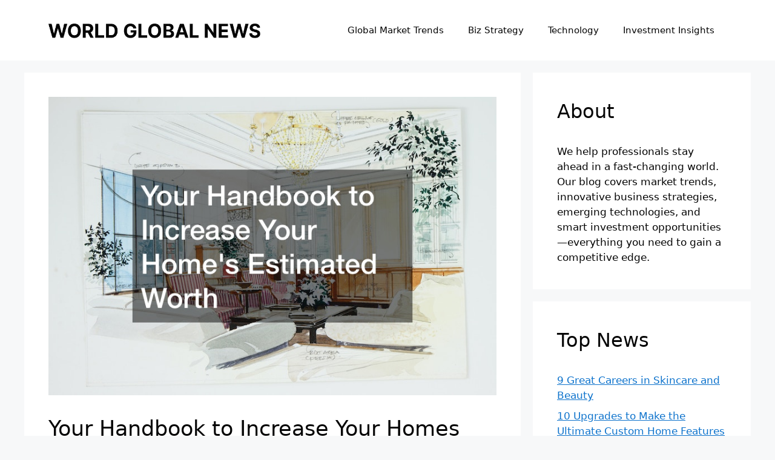

--- FILE ---
content_type: text/html; charset=UTF-8
request_url: https://aworldglobalnews.com/2023/06/your-handbook-to-increase-your-homes-estimated-worth/
body_size: 21018
content:
<!DOCTYPE html>
<html lang="en-US">
<head>
	<meta charset="UTF-8">
	<meta name='robots' content='index, follow, max-image-preview:large, max-snippet:-1, max-video-preview:-1' />
<meta name="viewport" content="width=device-width, initial-scale=1">
	<!-- This site is optimized with the Yoast SEO plugin v26.8 - https://yoast.com/product/yoast-seo-wordpress/ -->
	<title>Your Handbook to Increase Your Homes Estimated Worth - WORLD GLOBAL NEWS</title>
	<meta name="description" content="Looking to increase your home&#039;s estimated worth? Keep these simple tips and services in mind when you decide to upgrade your home." />
	<link rel="canonical" href="https://aworldglobalnews.com/2023/06/your-handbook-to-increase-your-homes-estimated-worth/" />
	<meta property="og:locale" content="en_US" />
	<meta property="og:type" content="article" />
	<meta property="og:title" content="Your Handbook to Increase Your Homes Estimated Worth - WORLD GLOBAL NEWS" />
	<meta property="og:description" content="Looking to increase your home&#039;s estimated worth? Keep these simple tips and services in mind when you decide to upgrade your home." />
	<meta property="og:url" content="https://aworldglobalnews.com/2023/06/your-handbook-to-increase-your-homes-estimated-worth/" />
	<meta property="og:site_name" content="WORLD GLOBAL NEWS" />
	<meta property="article:published_time" content="2023-06-28T19:36:31+00:00" />
	<meta property="article:modified_time" content="2025-08-24T18:07:34+00:00" />
	<meta property="og:image" content="https://aworldglobalnews.com/wp-content/uploads/2023/06/5137.jpg" />
	<meta property="og:image:width" content="800" />
	<meta property="og:image:height" content="533" />
	<meta property="og:image:type" content="image/jpeg" />
	<meta name="author" content="World Global News" />
	<meta name="twitter:card" content="summary_large_image" />
	<meta name="twitter:label1" content="Written by" />
	<meta name="twitter:data1" content="World Global News" />
	<meta name="twitter:label2" content="Est. reading time" />
	<meta name="twitter:data2" content="10 minutes" />
	<script type="application/ld+json" class="yoast-schema-graph">{"@context":"https://schema.org","@graph":[{"@type":"Article","@id":"https://aworldglobalnews.com/2023/06/your-handbook-to-increase-your-homes-estimated-worth/#article","isPartOf":{"@id":"https://aworldglobalnews.com/2023/06/your-handbook-to-increase-your-homes-estimated-worth/"},"author":{"name":"World Global News","@id":"https://aworldglobalnews.com/#/schema/person/9964d273c3b83ca5f407deaa2b585539"},"headline":"Your Handbook to Increase Your Homes Estimated Worth","datePublished":"2023-06-28T19:36:31+00:00","dateModified":"2025-08-24T18:07:34+00:00","mainEntityOfPage":{"@id":"https://aworldglobalnews.com/2023/06/your-handbook-to-increase-your-homes-estimated-worth/"},"wordCount":2020,"commentCount":0,"publisher":{"@id":"https://aworldglobalnews.com/#/schema/person/9964d273c3b83ca5f407deaa2b585539"},"image":{"@id":"https://aworldglobalnews.com/2023/06/your-handbook-to-increase-your-homes-estimated-worth/#primaryimage"},"thumbnailUrl":"https://aworldglobalnews.com/wp-content/uploads/2023/06/5137.jpg","articleSection":["Home"],"inLanguage":"en-US"},{"@type":"WebPage","@id":"https://aworldglobalnews.com/2023/06/your-handbook-to-increase-your-homes-estimated-worth/","url":"https://aworldglobalnews.com/2023/06/your-handbook-to-increase-your-homes-estimated-worth/","name":"Your Handbook to Increase Your Homes Estimated Worth - WORLD GLOBAL NEWS","isPartOf":{"@id":"https://aworldglobalnews.com/#website"},"primaryImageOfPage":{"@id":"https://aworldglobalnews.com/2023/06/your-handbook-to-increase-your-homes-estimated-worth/#primaryimage"},"image":{"@id":"https://aworldglobalnews.com/2023/06/your-handbook-to-increase-your-homes-estimated-worth/#primaryimage"},"thumbnailUrl":"https://aworldglobalnews.com/wp-content/uploads/2023/06/5137.jpg","datePublished":"2023-06-28T19:36:31+00:00","dateModified":"2025-08-24T18:07:34+00:00","description":"Looking to increase your home's estimated worth? Keep these simple tips and services in mind when you decide to upgrade your home.","breadcrumb":{"@id":"https://aworldglobalnews.com/2023/06/your-handbook-to-increase-your-homes-estimated-worth/#breadcrumb"},"inLanguage":"en-US","potentialAction":[{"@type":"ReadAction","target":["https://aworldglobalnews.com/2023/06/your-handbook-to-increase-your-homes-estimated-worth/"]}]},{"@type":"ImageObject","inLanguage":"en-US","@id":"https://aworldglobalnews.com/2023/06/your-handbook-to-increase-your-homes-estimated-worth/#primaryimage","url":"https://aworldglobalnews.com/wp-content/uploads/2023/06/5137.jpg","contentUrl":"https://aworldglobalnews.com/wp-content/uploads/2023/06/5137.jpg","width":800,"height":533},{"@type":"BreadcrumbList","@id":"https://aworldglobalnews.com/2023/06/your-handbook-to-increase-your-homes-estimated-worth/#breadcrumb","itemListElement":[{"@type":"ListItem","position":1,"name":"Home","item":"https://aworldglobalnews.com/"},{"@type":"ListItem","position":2,"name":"Your Handbook to Increase Your Homes Estimated Worth"}]},{"@type":"WebSite","@id":"https://aworldglobalnews.com/#website","url":"https://aworldglobalnews.com/","name":"WORLD GLOBAL NEWS","description":"News from around the globe","publisher":{"@id":"https://aworldglobalnews.com/#/schema/person/9964d273c3b83ca5f407deaa2b585539"},"potentialAction":[{"@type":"SearchAction","target":{"@type":"EntryPoint","urlTemplate":"https://aworldglobalnews.com/?s={search_term_string}"},"query-input":{"@type":"PropertyValueSpecification","valueRequired":true,"valueName":"search_term_string"}}],"inLanguage":"en-US"},{"@type":["Person","Organization"],"@id":"https://aworldglobalnews.com/#/schema/person/9964d273c3b83ca5f407deaa2b585539","name":"World Global News","image":{"@type":"ImageObject","inLanguage":"en-US","@id":"https://aworldglobalnews.com/#/schema/person/image/","url":"https://aworldglobalnews.com/wp-content/uploads/2024/07/WORLD-GLOBAL-NEWS-Logo.png","contentUrl":"https://aworldglobalnews.com/wp-content/uploads/2024/07/WORLD-GLOBAL-NEWS-Logo.png","width":594,"height":40,"caption":"World Global News"},"logo":{"@id":"https://aworldglobalnews.com/#/schema/person/image/"},"url":"https://aworldglobalnews.com/author/admin/"}]}</script>
	<!-- / Yoast SEO plugin. -->


<link href='https://fonts.gstatic.com' crossorigin rel='preconnect' />
<link href='https://fonts.googleapis.com' crossorigin rel='preconnect' />
<link rel="alternate" type="application/rss+xml" title="WORLD GLOBAL NEWS &raquo; Feed" href="https://aworldglobalnews.com/feed/" />
<link rel="alternate" title="oEmbed (JSON)" type="application/json+oembed" href="https://aworldglobalnews.com/wp-json/oembed/1.0/embed?url=https%3A%2F%2Faworldglobalnews.com%2F2023%2F06%2Fyour-handbook-to-increase-your-homes-estimated-worth%2F" />
<link rel="alternate" title="oEmbed (XML)" type="text/xml+oembed" href="https://aworldglobalnews.com/wp-json/oembed/1.0/embed?url=https%3A%2F%2Faworldglobalnews.com%2F2023%2F06%2Fyour-handbook-to-increase-your-homes-estimated-worth%2F&#038;format=xml" />
<style id='wp-img-auto-sizes-contain-inline-css'>
img:is([sizes=auto i],[sizes^="auto," i]){contain-intrinsic-size:3000px 1500px}
/*# sourceURL=wp-img-auto-sizes-contain-inline-css */
</style>
<style id='wp-emoji-styles-inline-css'>

	img.wp-smiley, img.emoji {
		display: inline !important;
		border: none !important;
		box-shadow: none !important;
		height: 1em !important;
		width: 1em !important;
		margin: 0 0.07em !important;
		vertical-align: -0.1em !important;
		background: none !important;
		padding: 0 !important;
	}
/*# sourceURL=wp-emoji-styles-inline-css */
</style>
<style id='wp-block-library-inline-css'>
:root{--wp-block-synced-color:#7a00df;--wp-block-synced-color--rgb:122,0,223;--wp-bound-block-color:var(--wp-block-synced-color);--wp-editor-canvas-background:#ddd;--wp-admin-theme-color:#007cba;--wp-admin-theme-color--rgb:0,124,186;--wp-admin-theme-color-darker-10:#006ba1;--wp-admin-theme-color-darker-10--rgb:0,107,160.5;--wp-admin-theme-color-darker-20:#005a87;--wp-admin-theme-color-darker-20--rgb:0,90,135;--wp-admin-border-width-focus:2px}@media (min-resolution:192dpi){:root{--wp-admin-border-width-focus:1.5px}}.wp-element-button{cursor:pointer}:root .has-very-light-gray-background-color{background-color:#eee}:root .has-very-dark-gray-background-color{background-color:#313131}:root .has-very-light-gray-color{color:#eee}:root .has-very-dark-gray-color{color:#313131}:root .has-vivid-green-cyan-to-vivid-cyan-blue-gradient-background{background:linear-gradient(135deg,#00d084,#0693e3)}:root .has-purple-crush-gradient-background{background:linear-gradient(135deg,#34e2e4,#4721fb 50%,#ab1dfe)}:root .has-hazy-dawn-gradient-background{background:linear-gradient(135deg,#faaca8,#dad0ec)}:root .has-subdued-olive-gradient-background{background:linear-gradient(135deg,#fafae1,#67a671)}:root .has-atomic-cream-gradient-background{background:linear-gradient(135deg,#fdd79a,#004a59)}:root .has-nightshade-gradient-background{background:linear-gradient(135deg,#330968,#31cdcf)}:root .has-midnight-gradient-background{background:linear-gradient(135deg,#020381,#2874fc)}:root{--wp--preset--font-size--normal:16px;--wp--preset--font-size--huge:42px}.has-regular-font-size{font-size:1em}.has-larger-font-size{font-size:2.625em}.has-normal-font-size{font-size:var(--wp--preset--font-size--normal)}.has-huge-font-size{font-size:var(--wp--preset--font-size--huge)}.has-text-align-center{text-align:center}.has-text-align-left{text-align:left}.has-text-align-right{text-align:right}.has-fit-text{white-space:nowrap!important}#end-resizable-editor-section{display:none}.aligncenter{clear:both}.items-justified-left{justify-content:flex-start}.items-justified-center{justify-content:center}.items-justified-right{justify-content:flex-end}.items-justified-space-between{justify-content:space-between}.screen-reader-text{border:0;clip-path:inset(50%);height:1px;margin:-1px;overflow:hidden;padding:0;position:absolute;width:1px;word-wrap:normal!important}.screen-reader-text:focus{background-color:#ddd;clip-path:none;color:#444;display:block;font-size:1em;height:auto;left:5px;line-height:normal;padding:15px 23px 14px;text-decoration:none;top:5px;width:auto;z-index:100000}html :where(.has-border-color){border-style:solid}html :where([style*=border-top-color]){border-top-style:solid}html :where([style*=border-right-color]){border-right-style:solid}html :where([style*=border-bottom-color]){border-bottom-style:solid}html :where([style*=border-left-color]){border-left-style:solid}html :where([style*=border-width]){border-style:solid}html :where([style*=border-top-width]){border-top-style:solid}html :where([style*=border-right-width]){border-right-style:solid}html :where([style*=border-bottom-width]){border-bottom-style:solid}html :where([style*=border-left-width]){border-left-style:solid}html :where(img[class*=wp-image-]){height:auto;max-width:100%}:where(figure){margin:0 0 1em}html :where(.is-position-sticky){--wp-admin--admin-bar--position-offset:var(--wp-admin--admin-bar--height,0px)}@media screen and (max-width:600px){html :where(.is-position-sticky){--wp-admin--admin-bar--position-offset:0px}}

/*# sourceURL=wp-block-library-inline-css */
</style><style id='wp-block-heading-inline-css'>
h1:where(.wp-block-heading).has-background,h2:where(.wp-block-heading).has-background,h3:where(.wp-block-heading).has-background,h4:where(.wp-block-heading).has-background,h5:where(.wp-block-heading).has-background,h6:where(.wp-block-heading).has-background{padding:1.25em 2.375em}h1.has-text-align-left[style*=writing-mode]:where([style*=vertical-lr]),h1.has-text-align-right[style*=writing-mode]:where([style*=vertical-rl]),h2.has-text-align-left[style*=writing-mode]:where([style*=vertical-lr]),h2.has-text-align-right[style*=writing-mode]:where([style*=vertical-rl]),h3.has-text-align-left[style*=writing-mode]:where([style*=vertical-lr]),h3.has-text-align-right[style*=writing-mode]:where([style*=vertical-rl]),h4.has-text-align-left[style*=writing-mode]:where([style*=vertical-lr]),h4.has-text-align-right[style*=writing-mode]:where([style*=vertical-rl]),h5.has-text-align-left[style*=writing-mode]:where([style*=vertical-lr]),h5.has-text-align-right[style*=writing-mode]:where([style*=vertical-rl]),h6.has-text-align-left[style*=writing-mode]:where([style*=vertical-lr]),h6.has-text-align-right[style*=writing-mode]:where([style*=vertical-rl]){rotate:180deg}
/*# sourceURL=https://aworldglobalnews.com/wp-includes/blocks/heading/style.min.css */
</style>
<style id='wp-block-image-inline-css'>
.wp-block-image>a,.wp-block-image>figure>a{display:inline-block}.wp-block-image img{box-sizing:border-box;height:auto;max-width:100%;vertical-align:bottom}@media not (prefers-reduced-motion){.wp-block-image img.hide{visibility:hidden}.wp-block-image img.show{animation:show-content-image .4s}}.wp-block-image[style*=border-radius] img,.wp-block-image[style*=border-radius]>a{border-radius:inherit}.wp-block-image.has-custom-border img{box-sizing:border-box}.wp-block-image.aligncenter{text-align:center}.wp-block-image.alignfull>a,.wp-block-image.alignwide>a{width:100%}.wp-block-image.alignfull img,.wp-block-image.alignwide img{height:auto;width:100%}.wp-block-image .aligncenter,.wp-block-image .alignleft,.wp-block-image .alignright,.wp-block-image.aligncenter,.wp-block-image.alignleft,.wp-block-image.alignright{display:table}.wp-block-image .aligncenter>figcaption,.wp-block-image .alignleft>figcaption,.wp-block-image .alignright>figcaption,.wp-block-image.aligncenter>figcaption,.wp-block-image.alignleft>figcaption,.wp-block-image.alignright>figcaption{caption-side:bottom;display:table-caption}.wp-block-image .alignleft{float:left;margin:.5em 1em .5em 0}.wp-block-image .alignright{float:right;margin:.5em 0 .5em 1em}.wp-block-image .aligncenter{margin-left:auto;margin-right:auto}.wp-block-image :where(figcaption){margin-bottom:1em;margin-top:.5em}.wp-block-image.is-style-circle-mask img{border-radius:9999px}@supports ((-webkit-mask-image:none) or (mask-image:none)) or (-webkit-mask-image:none){.wp-block-image.is-style-circle-mask img{border-radius:0;-webkit-mask-image:url('data:image/svg+xml;utf8,<svg viewBox="0 0 100 100" xmlns="http://www.w3.org/2000/svg"><circle cx="50" cy="50" r="50"/></svg>');mask-image:url('data:image/svg+xml;utf8,<svg viewBox="0 0 100 100" xmlns="http://www.w3.org/2000/svg"><circle cx="50" cy="50" r="50"/></svg>');mask-mode:alpha;-webkit-mask-position:center;mask-position:center;-webkit-mask-repeat:no-repeat;mask-repeat:no-repeat;-webkit-mask-size:contain;mask-size:contain}}:root :where(.wp-block-image.is-style-rounded img,.wp-block-image .is-style-rounded img){border-radius:9999px}.wp-block-image figure{margin:0}.wp-lightbox-container{display:flex;flex-direction:column;position:relative}.wp-lightbox-container img{cursor:zoom-in}.wp-lightbox-container img:hover+button{opacity:1}.wp-lightbox-container button{align-items:center;backdrop-filter:blur(16px) saturate(180%);background-color:#5a5a5a40;border:none;border-radius:4px;cursor:zoom-in;display:flex;height:20px;justify-content:center;opacity:0;padding:0;position:absolute;right:16px;text-align:center;top:16px;width:20px;z-index:100}@media not (prefers-reduced-motion){.wp-lightbox-container button{transition:opacity .2s ease}}.wp-lightbox-container button:focus-visible{outline:3px auto #5a5a5a40;outline:3px auto -webkit-focus-ring-color;outline-offset:3px}.wp-lightbox-container button:hover{cursor:pointer;opacity:1}.wp-lightbox-container button:focus{opacity:1}.wp-lightbox-container button:focus,.wp-lightbox-container button:hover,.wp-lightbox-container button:not(:hover):not(:active):not(.has-background){background-color:#5a5a5a40;border:none}.wp-lightbox-overlay{box-sizing:border-box;cursor:zoom-out;height:100vh;left:0;overflow:hidden;position:fixed;top:0;visibility:hidden;width:100%;z-index:100000}.wp-lightbox-overlay .close-button{align-items:center;cursor:pointer;display:flex;justify-content:center;min-height:40px;min-width:40px;padding:0;position:absolute;right:calc(env(safe-area-inset-right) + 16px);top:calc(env(safe-area-inset-top) + 16px);z-index:5000000}.wp-lightbox-overlay .close-button:focus,.wp-lightbox-overlay .close-button:hover,.wp-lightbox-overlay .close-button:not(:hover):not(:active):not(.has-background){background:none;border:none}.wp-lightbox-overlay .lightbox-image-container{height:var(--wp--lightbox-container-height);left:50%;overflow:hidden;position:absolute;top:50%;transform:translate(-50%,-50%);transform-origin:top left;width:var(--wp--lightbox-container-width);z-index:9999999999}.wp-lightbox-overlay .wp-block-image{align-items:center;box-sizing:border-box;display:flex;height:100%;justify-content:center;margin:0;position:relative;transform-origin:0 0;width:100%;z-index:3000000}.wp-lightbox-overlay .wp-block-image img{height:var(--wp--lightbox-image-height);min-height:var(--wp--lightbox-image-height);min-width:var(--wp--lightbox-image-width);width:var(--wp--lightbox-image-width)}.wp-lightbox-overlay .wp-block-image figcaption{display:none}.wp-lightbox-overlay button{background:none;border:none}.wp-lightbox-overlay .scrim{background-color:#fff;height:100%;opacity:.9;position:absolute;width:100%;z-index:2000000}.wp-lightbox-overlay.active{visibility:visible}@media not (prefers-reduced-motion){.wp-lightbox-overlay.active{animation:turn-on-visibility .25s both}.wp-lightbox-overlay.active img{animation:turn-on-visibility .35s both}.wp-lightbox-overlay.show-closing-animation:not(.active){animation:turn-off-visibility .35s both}.wp-lightbox-overlay.show-closing-animation:not(.active) img{animation:turn-off-visibility .25s both}.wp-lightbox-overlay.zoom.active{animation:none;opacity:1;visibility:visible}.wp-lightbox-overlay.zoom.active .lightbox-image-container{animation:lightbox-zoom-in .4s}.wp-lightbox-overlay.zoom.active .lightbox-image-container img{animation:none}.wp-lightbox-overlay.zoom.active .scrim{animation:turn-on-visibility .4s forwards}.wp-lightbox-overlay.zoom.show-closing-animation:not(.active){animation:none}.wp-lightbox-overlay.zoom.show-closing-animation:not(.active) .lightbox-image-container{animation:lightbox-zoom-out .4s}.wp-lightbox-overlay.zoom.show-closing-animation:not(.active) .lightbox-image-container img{animation:none}.wp-lightbox-overlay.zoom.show-closing-animation:not(.active) .scrim{animation:turn-off-visibility .4s forwards}}@keyframes show-content-image{0%{visibility:hidden}99%{visibility:hidden}to{visibility:visible}}@keyframes turn-on-visibility{0%{opacity:0}to{opacity:1}}@keyframes turn-off-visibility{0%{opacity:1;visibility:visible}99%{opacity:0;visibility:visible}to{opacity:0;visibility:hidden}}@keyframes lightbox-zoom-in{0%{transform:translate(calc((-100vw + var(--wp--lightbox-scrollbar-width))/2 + var(--wp--lightbox-initial-left-position)),calc(-50vh + var(--wp--lightbox-initial-top-position))) scale(var(--wp--lightbox-scale))}to{transform:translate(-50%,-50%) scale(1)}}@keyframes lightbox-zoom-out{0%{transform:translate(-50%,-50%) scale(1);visibility:visible}99%{visibility:visible}to{transform:translate(calc((-100vw + var(--wp--lightbox-scrollbar-width))/2 + var(--wp--lightbox-initial-left-position)),calc(-50vh + var(--wp--lightbox-initial-top-position))) scale(var(--wp--lightbox-scale));visibility:hidden}}
/*# sourceURL=https://aworldglobalnews.com/wp-includes/blocks/image/style.min.css */
</style>
<style id='wp-block-paragraph-inline-css'>
.is-small-text{font-size:.875em}.is-regular-text{font-size:1em}.is-large-text{font-size:2.25em}.is-larger-text{font-size:3em}.has-drop-cap:not(:focus):first-letter{float:left;font-size:8.4em;font-style:normal;font-weight:100;line-height:.68;margin:.05em .1em 0 0;text-transform:uppercase}body.rtl .has-drop-cap:not(:focus):first-letter{float:none;margin-left:.1em}p.has-drop-cap.has-background{overflow:hidden}:root :where(p.has-background){padding:1.25em 2.375em}:where(p.has-text-color:not(.has-link-color)) a{color:inherit}p.has-text-align-left[style*="writing-mode:vertical-lr"],p.has-text-align-right[style*="writing-mode:vertical-rl"]{rotate:180deg}
/*# sourceURL=https://aworldglobalnews.com/wp-includes/blocks/paragraph/style.min.css */
</style>
<style id='global-styles-inline-css'>
:root{--wp--preset--aspect-ratio--square: 1;--wp--preset--aspect-ratio--4-3: 4/3;--wp--preset--aspect-ratio--3-4: 3/4;--wp--preset--aspect-ratio--3-2: 3/2;--wp--preset--aspect-ratio--2-3: 2/3;--wp--preset--aspect-ratio--16-9: 16/9;--wp--preset--aspect-ratio--9-16: 9/16;--wp--preset--color--black: #000000;--wp--preset--color--cyan-bluish-gray: #abb8c3;--wp--preset--color--white: #ffffff;--wp--preset--color--pale-pink: #f78da7;--wp--preset--color--vivid-red: #cf2e2e;--wp--preset--color--luminous-vivid-orange: #ff6900;--wp--preset--color--luminous-vivid-amber: #fcb900;--wp--preset--color--light-green-cyan: #7bdcb5;--wp--preset--color--vivid-green-cyan: #00d084;--wp--preset--color--pale-cyan-blue: #8ed1fc;--wp--preset--color--vivid-cyan-blue: #0693e3;--wp--preset--color--vivid-purple: #9b51e0;--wp--preset--color--contrast: var(--contrast);--wp--preset--color--contrast-2: var(--contrast-2);--wp--preset--color--contrast-3: var(--contrast-3);--wp--preset--color--base: var(--base);--wp--preset--color--base-2: var(--base-2);--wp--preset--color--base-3: var(--base-3);--wp--preset--color--accent: var(--accent);--wp--preset--gradient--vivid-cyan-blue-to-vivid-purple: linear-gradient(135deg,rgb(6,147,227) 0%,rgb(155,81,224) 100%);--wp--preset--gradient--light-green-cyan-to-vivid-green-cyan: linear-gradient(135deg,rgb(122,220,180) 0%,rgb(0,208,130) 100%);--wp--preset--gradient--luminous-vivid-amber-to-luminous-vivid-orange: linear-gradient(135deg,rgb(252,185,0) 0%,rgb(255,105,0) 100%);--wp--preset--gradient--luminous-vivid-orange-to-vivid-red: linear-gradient(135deg,rgb(255,105,0) 0%,rgb(207,46,46) 100%);--wp--preset--gradient--very-light-gray-to-cyan-bluish-gray: linear-gradient(135deg,rgb(238,238,238) 0%,rgb(169,184,195) 100%);--wp--preset--gradient--cool-to-warm-spectrum: linear-gradient(135deg,rgb(74,234,220) 0%,rgb(151,120,209) 20%,rgb(207,42,186) 40%,rgb(238,44,130) 60%,rgb(251,105,98) 80%,rgb(254,248,76) 100%);--wp--preset--gradient--blush-light-purple: linear-gradient(135deg,rgb(255,206,236) 0%,rgb(152,150,240) 100%);--wp--preset--gradient--blush-bordeaux: linear-gradient(135deg,rgb(254,205,165) 0%,rgb(254,45,45) 50%,rgb(107,0,62) 100%);--wp--preset--gradient--luminous-dusk: linear-gradient(135deg,rgb(255,203,112) 0%,rgb(199,81,192) 50%,rgb(65,88,208) 100%);--wp--preset--gradient--pale-ocean: linear-gradient(135deg,rgb(255,245,203) 0%,rgb(182,227,212) 50%,rgb(51,167,181) 100%);--wp--preset--gradient--electric-grass: linear-gradient(135deg,rgb(202,248,128) 0%,rgb(113,206,126) 100%);--wp--preset--gradient--midnight: linear-gradient(135deg,rgb(2,3,129) 0%,rgb(40,116,252) 100%);--wp--preset--font-size--small: 13px;--wp--preset--font-size--medium: 20px;--wp--preset--font-size--large: 36px;--wp--preset--font-size--x-large: 42px;--wp--preset--spacing--20: 0.44rem;--wp--preset--spacing--30: 0.67rem;--wp--preset--spacing--40: 1rem;--wp--preset--spacing--50: 1.5rem;--wp--preset--spacing--60: 2.25rem;--wp--preset--spacing--70: 3.38rem;--wp--preset--spacing--80: 5.06rem;--wp--preset--shadow--natural: 6px 6px 9px rgba(0, 0, 0, 0.2);--wp--preset--shadow--deep: 12px 12px 50px rgba(0, 0, 0, 0.4);--wp--preset--shadow--sharp: 6px 6px 0px rgba(0, 0, 0, 0.2);--wp--preset--shadow--outlined: 6px 6px 0px -3px rgb(255, 255, 255), 6px 6px rgb(0, 0, 0);--wp--preset--shadow--crisp: 6px 6px 0px rgb(0, 0, 0);}:where(.is-layout-flex){gap: 0.5em;}:where(.is-layout-grid){gap: 0.5em;}body .is-layout-flex{display: flex;}.is-layout-flex{flex-wrap: wrap;align-items: center;}.is-layout-flex > :is(*, div){margin: 0;}body .is-layout-grid{display: grid;}.is-layout-grid > :is(*, div){margin: 0;}:where(.wp-block-columns.is-layout-flex){gap: 2em;}:where(.wp-block-columns.is-layout-grid){gap: 2em;}:where(.wp-block-post-template.is-layout-flex){gap: 1.25em;}:where(.wp-block-post-template.is-layout-grid){gap: 1.25em;}.has-black-color{color: var(--wp--preset--color--black) !important;}.has-cyan-bluish-gray-color{color: var(--wp--preset--color--cyan-bluish-gray) !important;}.has-white-color{color: var(--wp--preset--color--white) !important;}.has-pale-pink-color{color: var(--wp--preset--color--pale-pink) !important;}.has-vivid-red-color{color: var(--wp--preset--color--vivid-red) !important;}.has-luminous-vivid-orange-color{color: var(--wp--preset--color--luminous-vivid-orange) !important;}.has-luminous-vivid-amber-color{color: var(--wp--preset--color--luminous-vivid-amber) !important;}.has-light-green-cyan-color{color: var(--wp--preset--color--light-green-cyan) !important;}.has-vivid-green-cyan-color{color: var(--wp--preset--color--vivid-green-cyan) !important;}.has-pale-cyan-blue-color{color: var(--wp--preset--color--pale-cyan-blue) !important;}.has-vivid-cyan-blue-color{color: var(--wp--preset--color--vivid-cyan-blue) !important;}.has-vivid-purple-color{color: var(--wp--preset--color--vivid-purple) !important;}.has-black-background-color{background-color: var(--wp--preset--color--black) !important;}.has-cyan-bluish-gray-background-color{background-color: var(--wp--preset--color--cyan-bluish-gray) !important;}.has-white-background-color{background-color: var(--wp--preset--color--white) !important;}.has-pale-pink-background-color{background-color: var(--wp--preset--color--pale-pink) !important;}.has-vivid-red-background-color{background-color: var(--wp--preset--color--vivid-red) !important;}.has-luminous-vivid-orange-background-color{background-color: var(--wp--preset--color--luminous-vivid-orange) !important;}.has-luminous-vivid-amber-background-color{background-color: var(--wp--preset--color--luminous-vivid-amber) !important;}.has-light-green-cyan-background-color{background-color: var(--wp--preset--color--light-green-cyan) !important;}.has-vivid-green-cyan-background-color{background-color: var(--wp--preset--color--vivid-green-cyan) !important;}.has-pale-cyan-blue-background-color{background-color: var(--wp--preset--color--pale-cyan-blue) !important;}.has-vivid-cyan-blue-background-color{background-color: var(--wp--preset--color--vivid-cyan-blue) !important;}.has-vivid-purple-background-color{background-color: var(--wp--preset--color--vivid-purple) !important;}.has-black-border-color{border-color: var(--wp--preset--color--black) !important;}.has-cyan-bluish-gray-border-color{border-color: var(--wp--preset--color--cyan-bluish-gray) !important;}.has-white-border-color{border-color: var(--wp--preset--color--white) !important;}.has-pale-pink-border-color{border-color: var(--wp--preset--color--pale-pink) !important;}.has-vivid-red-border-color{border-color: var(--wp--preset--color--vivid-red) !important;}.has-luminous-vivid-orange-border-color{border-color: var(--wp--preset--color--luminous-vivid-orange) !important;}.has-luminous-vivid-amber-border-color{border-color: var(--wp--preset--color--luminous-vivid-amber) !important;}.has-light-green-cyan-border-color{border-color: var(--wp--preset--color--light-green-cyan) !important;}.has-vivid-green-cyan-border-color{border-color: var(--wp--preset--color--vivid-green-cyan) !important;}.has-pale-cyan-blue-border-color{border-color: var(--wp--preset--color--pale-cyan-blue) !important;}.has-vivid-cyan-blue-border-color{border-color: var(--wp--preset--color--vivid-cyan-blue) !important;}.has-vivid-purple-border-color{border-color: var(--wp--preset--color--vivid-purple) !important;}.has-vivid-cyan-blue-to-vivid-purple-gradient-background{background: var(--wp--preset--gradient--vivid-cyan-blue-to-vivid-purple) !important;}.has-light-green-cyan-to-vivid-green-cyan-gradient-background{background: var(--wp--preset--gradient--light-green-cyan-to-vivid-green-cyan) !important;}.has-luminous-vivid-amber-to-luminous-vivid-orange-gradient-background{background: var(--wp--preset--gradient--luminous-vivid-amber-to-luminous-vivid-orange) !important;}.has-luminous-vivid-orange-to-vivid-red-gradient-background{background: var(--wp--preset--gradient--luminous-vivid-orange-to-vivid-red) !important;}.has-very-light-gray-to-cyan-bluish-gray-gradient-background{background: var(--wp--preset--gradient--very-light-gray-to-cyan-bluish-gray) !important;}.has-cool-to-warm-spectrum-gradient-background{background: var(--wp--preset--gradient--cool-to-warm-spectrum) !important;}.has-blush-light-purple-gradient-background{background: var(--wp--preset--gradient--blush-light-purple) !important;}.has-blush-bordeaux-gradient-background{background: var(--wp--preset--gradient--blush-bordeaux) !important;}.has-luminous-dusk-gradient-background{background: var(--wp--preset--gradient--luminous-dusk) !important;}.has-pale-ocean-gradient-background{background: var(--wp--preset--gradient--pale-ocean) !important;}.has-electric-grass-gradient-background{background: var(--wp--preset--gradient--electric-grass) !important;}.has-midnight-gradient-background{background: var(--wp--preset--gradient--midnight) !important;}.has-small-font-size{font-size: var(--wp--preset--font-size--small) !important;}.has-medium-font-size{font-size: var(--wp--preset--font-size--medium) !important;}.has-large-font-size{font-size: var(--wp--preset--font-size--large) !important;}.has-x-large-font-size{font-size: var(--wp--preset--font-size--x-large) !important;}
/*# sourceURL=global-styles-inline-css */
</style>

<style id='classic-theme-styles-inline-css'>
/*! This file is auto-generated */
.wp-block-button__link{color:#fff;background-color:#32373c;border-radius:9999px;box-shadow:none;text-decoration:none;padding:calc(.667em + 2px) calc(1.333em + 2px);font-size:1.125em}.wp-block-file__button{background:#32373c;color:#fff;text-decoration:none}
/*# sourceURL=/wp-includes/css/classic-themes.min.css */
</style>
<style id='wpxpo-global-style-inline-css'>
:root { --preset-color1: #037fff --preset-color2: #026fe0 --preset-color3: #071323 --preset-color4: #132133 --preset-color5: #34495e --preset-color6: #787676 --preset-color7: #f0f2f3 --preset-color8: #f8f9fa --preset-color9: #ffffff }
/*# sourceURL=wpxpo-global-style-inline-css */
</style>
<style id='ultp-preset-colors-style-inline-css'>
:root { --postx_preset_Base_1_color: #ffffff; --postx_preset_Base_2_color: #ecf3f8; --postx_preset_Base_3_color: #B4C2D6; --postx_preset_Primary_color: rgba(28,95,153,1); --postx_preset_Secondary_color: rgba(10,125,240,1); --postx_preset_Tertiary_color: #1D3347; --postx_preset_Contrast_3_color: #4B586C; --postx_preset_Contrast_2_color: #2c4358; --postx_preset_Contrast_1_color: rgba(5,5,5,1); --postx_preset_Over_Primary_color: #ffffff;  }
/*# sourceURL=ultp-preset-colors-style-inline-css */
</style>
<style id='ultp-preset-gradient-style-inline-css'>
:root { --postx_preset_Primary_to_Secondary_to_Right_gradient: linear-gradient(90deg, var(--postx_preset_Primary_color) 0%, var(--postx_preset_Secondary_color) 100%); --postx_preset_Primary_to_Secondary_to_Bottom_gradient: linear-gradient(180deg, var(--postx_preset_Primary_color) 0%, var(--postx_preset_Secondary_color) 100%); --postx_preset_Secondary_to_Primary_to_Right_gradient: linear-gradient(90deg, var(--postx_preset_Secondary_color) 0%, var(--postx_preset_Primary_color) 100%); --postx_preset_Secondary_to_Primary_to_Bottom_gradient: linear-gradient(180deg, var(--postx_preset_Secondary_color) 0%, var(--postx_preset_Primary_color) 100%); --postx_preset_Cold_Evening_gradient: linear-gradient(0deg, rgb(12, 52, 131) 0%, rgb(162, 182, 223) 100%, rgb(107, 140, 206) 100%, rgb(162, 182, 223) 100%); --postx_preset_Purple_Division_gradient: linear-gradient(0deg, rgb(112, 40, 228) 0%, rgb(229, 178, 202) 100%); --postx_preset_Over_Sun_gradient: linear-gradient(60deg, rgb(171, 236, 214) 0%, rgb(251, 237, 150) 100%); --postx_preset_Morning_Salad_gradient: linear-gradient(-255deg, rgb(183, 248, 219) 0%, rgb(80, 167, 194) 100%); --postx_preset_Fabled_Sunset_gradient: linear-gradient(-270deg, rgb(35, 21, 87) 0%, rgb(68, 16, 122) 29%, rgb(255, 19, 97) 67%, rgb(255, 248, 0) 100%);  }
/*# sourceURL=ultp-preset-gradient-style-inline-css */
</style>
<style id='ultp-preset-typo-style-inline-css'>
@import url('https://fonts.googleapis.com/css?family=Roboto:100,100i,300,300i,400,400i,500,500i,700,700i,900,900i'); :root { --postx_preset_Heading_typo_font_family: Roboto; --postx_preset_Heading_typo_font_family_type: sans-serif; --postx_preset_Heading_typo_font_weight: 500; --postx_preset_Heading_typo_text_transform: capitalize; --postx_preset_Body_and_Others_typo_font_family: Roboto; --postx_preset_Body_and_Others_typo_font_family_type: sans-serif; --postx_preset_Body_and_Others_typo_font_weight: 400; --postx_preset_Body_and_Others_typo_text_transform: lowercase; --postx_preset_body_typo_font_size_lg: 16px; --postx_preset_paragraph_1_typo_font_size_lg: 12px; --postx_preset_paragraph_2_typo_font_size_lg: 12px; --postx_preset_paragraph_3_typo_font_size_lg: 12px; --postx_preset_heading_h1_typo_font_size_lg: 42px; --postx_preset_heading_h2_typo_font_size_lg: 36px; --postx_preset_heading_h3_typo_font_size_lg: 30px; --postx_preset_heading_h4_typo_font_size_lg: 24px; --postx_preset_heading_h5_typo_font_size_lg: 20px; --postx_preset_heading_h6_typo_font_size_lg: 16px; }
/*# sourceURL=ultp-preset-typo-style-inline-css */
</style>
<link rel='stylesheet' id='generate-style-css' href='https://aworldglobalnews.com/wp-content/themes/generatepress/assets/css/main.min.css?ver=3.6.1' media='all' />
<style id='generate-style-inline-css'>
body{background-color:var(--base-2);color:var(--contrast);}a{color:var(--accent);}a{text-decoration:underline;}.entry-title a, .site-branding a, a.button, .wp-block-button__link, .main-navigation a{text-decoration:none;}a:hover, a:focus, a:active{color:var(--contrast);}.wp-block-group__inner-container{max-width:1200px;margin-left:auto;margin-right:auto;}.site-header .header-image{width:350px;}:root{--contrast:#050505;--contrast-2:#383838;--contrast-3:#b2b2be;--base:#f0f0f0;--base-2:#f7f8f9;--base-3:#ffffff;--accent:#0e73cc;}:root .has-contrast-color{color:var(--contrast);}:root .has-contrast-background-color{background-color:var(--contrast);}:root .has-contrast-2-color{color:var(--contrast-2);}:root .has-contrast-2-background-color{background-color:var(--contrast-2);}:root .has-contrast-3-color{color:var(--contrast-3);}:root .has-contrast-3-background-color{background-color:var(--contrast-3);}:root .has-base-color{color:var(--base);}:root .has-base-background-color{background-color:var(--base);}:root .has-base-2-color{color:var(--base-2);}:root .has-base-2-background-color{background-color:var(--base-2);}:root .has-base-3-color{color:var(--base-3);}:root .has-base-3-background-color{background-color:var(--base-3);}:root .has-accent-color{color:var(--accent);}:root .has-accent-background-color{background-color:var(--accent);}.top-bar{background-color:#636363;color:#ffffff;}.top-bar a{color:#ffffff;}.top-bar a:hover{color:#303030;}.site-header{background-color:var(--base-3);}.main-title a,.main-title a:hover{color:var(--contrast);}.site-description{color:var(--contrast-2);}.mobile-menu-control-wrapper .menu-toggle,.mobile-menu-control-wrapper .menu-toggle:hover,.mobile-menu-control-wrapper .menu-toggle:focus,.has-inline-mobile-toggle #site-navigation.toggled{background-color:rgba(0, 0, 0, 0.02);}.main-navigation,.main-navigation ul ul{background-color:var(--base-3);}.main-navigation .main-nav ul li a, .main-navigation .menu-toggle, .main-navigation .menu-bar-items{color:var(--contrast);}.main-navigation .main-nav ul li:not([class*="current-menu-"]):hover > a, .main-navigation .main-nav ul li:not([class*="current-menu-"]):focus > a, .main-navigation .main-nav ul li.sfHover:not([class*="current-menu-"]) > a, .main-navigation .menu-bar-item:hover > a, .main-navigation .menu-bar-item.sfHover > a{color:var(--accent);}button.menu-toggle:hover,button.menu-toggle:focus{color:var(--contrast);}.main-navigation .main-nav ul li[class*="current-menu-"] > a{color:var(--accent);}.navigation-search input[type="search"],.navigation-search input[type="search"]:active, .navigation-search input[type="search"]:focus, .main-navigation .main-nav ul li.search-item.active > a, .main-navigation .menu-bar-items .search-item.active > a{color:var(--accent);}.main-navigation ul ul{background-color:var(--base);}.separate-containers .inside-article, .separate-containers .comments-area, .separate-containers .page-header, .one-container .container, .separate-containers .paging-navigation, .inside-page-header{background-color:var(--base-3);}.inside-article a,.paging-navigation a,.comments-area a,.page-header a{color:var(--accent);}.inside-article a:hover,.paging-navigation a:hover,.comments-area a:hover,.page-header a:hover{color:var(--contrast);}.entry-title a{color:var(--contrast);}.entry-title a:hover{color:var(--contrast-2);}.entry-meta{color:var(--contrast-2);}.sidebar .widget{background-color:var(--base-3);}.footer-widgets{background-color:var(--base-3);}.site-info{background-color:var(--base-3);}input[type="text"],input[type="email"],input[type="url"],input[type="password"],input[type="search"],input[type="tel"],input[type="number"],textarea,select{color:var(--contrast);background-color:var(--base-2);border-color:var(--base);}input[type="text"]:focus,input[type="email"]:focus,input[type="url"]:focus,input[type="password"]:focus,input[type="search"]:focus,input[type="tel"]:focus,input[type="number"]:focus,textarea:focus,select:focus{color:var(--contrast);background-color:var(--base-2);border-color:var(--contrast-3);}button,html input[type="button"],input[type="reset"],input[type="submit"],a.button,a.wp-block-button__link:not(.has-background){color:#ffffff;background-color:#55555e;}button:hover,html input[type="button"]:hover,input[type="reset"]:hover,input[type="submit"]:hover,a.button:hover,button:focus,html input[type="button"]:focus,input[type="reset"]:focus,input[type="submit"]:focus,a.button:focus,a.wp-block-button__link:not(.has-background):active,a.wp-block-button__link:not(.has-background):focus,a.wp-block-button__link:not(.has-background):hover{color:#ffffff;background-color:#3f4047;}a.generate-back-to-top{background-color:rgba( 0,0,0,0.4 );color:#ffffff;}a.generate-back-to-top:hover,a.generate-back-to-top:focus{background-color:rgba( 0,0,0,0.6 );color:#ffffff;}:root{--gp-search-modal-bg-color:var(--base-3);--gp-search-modal-text-color:var(--contrast);--gp-search-modal-overlay-bg-color:rgba(0,0,0,0.2);}@media (max-width:768px){.main-navigation .menu-bar-item:hover > a, .main-navigation .menu-bar-item.sfHover > a{background:none;color:var(--contrast);}}.nav-below-header .main-navigation .inside-navigation.grid-container, .nav-above-header .main-navigation .inside-navigation.grid-container{padding:0px 20px 0px 20px;}.site-main .wp-block-group__inner-container{padding:40px;}.separate-containers .paging-navigation{padding-top:20px;padding-bottom:20px;}.entry-content .alignwide, body:not(.no-sidebar) .entry-content .alignfull{margin-left:-40px;width:calc(100% + 80px);max-width:calc(100% + 80px);}.rtl .menu-item-has-children .dropdown-menu-toggle{padding-left:20px;}.rtl .main-navigation .main-nav ul li.menu-item-has-children > a{padding-right:20px;}@media (max-width:768px){.separate-containers .inside-article, .separate-containers .comments-area, .separate-containers .page-header, .separate-containers .paging-navigation, .one-container .site-content, .inside-page-header{padding:30px;}.site-main .wp-block-group__inner-container{padding:30px;}.inside-top-bar{padding-right:30px;padding-left:30px;}.inside-header{padding-right:30px;padding-left:30px;}.widget-area .widget{padding-top:30px;padding-right:30px;padding-bottom:30px;padding-left:30px;}.footer-widgets-container{padding-top:30px;padding-right:30px;padding-bottom:30px;padding-left:30px;}.inside-site-info{padding-right:30px;padding-left:30px;}.entry-content .alignwide, body:not(.no-sidebar) .entry-content .alignfull{margin-left:-30px;width:calc(100% + 60px);max-width:calc(100% + 60px);}.one-container .site-main .paging-navigation{margin-bottom:20px;}}/* End cached CSS */.is-right-sidebar{width:30%;}.is-left-sidebar{width:30%;}.site-content .content-area{width:70%;}@media (max-width:768px){.main-navigation .menu-toggle,.sidebar-nav-mobile:not(#sticky-placeholder){display:block;}.main-navigation ul,.gen-sidebar-nav,.main-navigation:not(.slideout-navigation):not(.toggled) .main-nav > ul,.has-inline-mobile-toggle #site-navigation .inside-navigation > *:not(.navigation-search):not(.main-nav){display:none;}.nav-align-right .inside-navigation,.nav-align-center .inside-navigation{justify-content:space-between;}.has-inline-mobile-toggle .mobile-menu-control-wrapper{display:flex;flex-wrap:wrap;}.has-inline-mobile-toggle .inside-header{flex-direction:row;text-align:left;flex-wrap:wrap;}.has-inline-mobile-toggle .header-widget,.has-inline-mobile-toggle #site-navigation{flex-basis:100%;}.nav-float-left .has-inline-mobile-toggle #site-navigation{order:10;}}
/*# sourceURL=generate-style-inline-css */
</style>
<link rel='stylesheet' id='generate-google-fonts-css' href='https://fonts.googleapis.com/css?family=Inter%3A100%2C200%2C300%2Cregular%2C500%2C600%2C700%2C800%2C900&#038;display=auto&#038;ver=3.6.1' media='all' />
<script src="https://aworldglobalnews.com/wp-includes/js/jquery/jquery.min.js?ver=3.7.1" id="jquery-core-js"></script>
<script src="https://aworldglobalnews.com/wp-includes/js/jquery/jquery-migrate.min.js?ver=3.4.1" id="jquery-migrate-js"></script>
<link rel="https://api.w.org/" href="https://aworldglobalnews.com/wp-json/" /><link rel="alternate" title="JSON" type="application/json" href="https://aworldglobalnews.com/wp-json/wp/v2/posts/1790" /><link rel="EditURI" type="application/rsd+xml" title="RSD" href="https://aworldglobalnews.com/xmlrpc.php?rsd" />
<meta name="generator" content="WordPress 6.9" />
<link rel='shortlink' href='https://aworldglobalnews.com/?p=1790' />
<meta name="generator" content="speculation-rules 1.6.0">
<meta name="ahrefs-site-verification" content="1a1cea6ca927835ba8bf44cf778e8246bc4e456a80f2678363020750c29153e8">
		<style id="wp-custom-css">
			.home .entry-title{
	display:none;
}
.site-info{
	display:none;
}
@media only screen and (max-width:768px){
	h1, h1 a, h1 span{
	font-size:32px !important;
	}
	h2, h2 a, h2 span{
	font-size:26px !important;
	}
	h3, h3 a, h3 span{
	font-size:20px !important;
	}
	h4, h4 a, h4 span{
	font-size:18px !important;
	}
}
@media only screen and (min-width:769px) and (max-width:1024px){
	h1, h1 a, h1 span{
	font-size:35px !important;
	}
	h2, h2 a, h2 span{
	font-size:32px !important;
	}
	h3, h3 a, h3 span{
	font-size:20px !important;
	}
	h4, h4 a, h4 span{
	font-size:18px !important;
	}
}
@media only screen and (min-width:1025px){
	h1, h1 a, h1 span{
	font-size:35px !important;
	}
	h2, h2 a, h2 span{
	font-size:32px !important;
	}
	h3, h3 a, h3 span{
	font-size:20px !important;
	}
	h4, h4 a, h4 span{
	font-size:18px !important;
	}
}
div#footersect p {
    margin-bottom: 0 !important;
    margin-top: 0 !important;
    color: #fff !important;
	text-align:center;
}
div#footersect a:hover {
    color: #fff !important;
}
div#footersect a {
    color: #FFF !important;
}
div#footersect {
	margin-top:50px;
    background:#1C5F99;
    padding: 20px;
}		</style>
		</head>

<body class="wp-singular post-template-default single single-post postid-1790 single-format-standard wp-custom-logo wp-embed-responsive wp-theme-generatepress postx-page right-sidebar nav-float-right separate-containers header-aligned-left dropdown-hover featured-image-active" itemtype="https://schema.org/Blog" itemscope>
	<a class="screen-reader-text skip-link" href="#content" title="Skip to content">Skip to content</a>		<header class="site-header has-inline-mobile-toggle" id="masthead" aria-label="Site"  itemtype="https://schema.org/WPHeader" itemscope>
			<div class="inside-header grid-container">
				<div class="site-logo">
					<a href="https://aworldglobalnews.com/" rel="home">
						<img  class="header-image is-logo-image" alt="WORLD GLOBAL NEWS" src="https://aworldglobalnews.com/wp-content/uploads/2024/07/WORLD-GLOBAL-NEWS-Logo.png" width="594" height="40" />
					</a>
				</div>	<nav class="main-navigation mobile-menu-control-wrapper" id="mobile-menu-control-wrapper" aria-label="Mobile Toggle">
				<button data-nav="site-navigation" class="menu-toggle" aria-controls="primary-menu" aria-expanded="false">
			<span class="gp-icon icon-menu-bars"><svg viewBox="0 0 512 512" aria-hidden="true" xmlns="http://www.w3.org/2000/svg" width="1em" height="1em"><path d="M0 96c0-13.255 10.745-24 24-24h464c13.255 0 24 10.745 24 24s-10.745 24-24 24H24c-13.255 0-24-10.745-24-24zm0 160c0-13.255 10.745-24 24-24h464c13.255 0 24 10.745 24 24s-10.745 24-24 24H24c-13.255 0-24-10.745-24-24zm0 160c0-13.255 10.745-24 24-24h464c13.255 0 24 10.745 24 24s-10.745 24-24 24H24c-13.255 0-24-10.745-24-24z" /></svg><svg viewBox="0 0 512 512" aria-hidden="true" xmlns="http://www.w3.org/2000/svg" width="1em" height="1em"><path d="M71.029 71.029c9.373-9.372 24.569-9.372 33.942 0L256 222.059l151.029-151.03c9.373-9.372 24.569-9.372 33.942 0 9.372 9.373 9.372 24.569 0 33.942L289.941 256l151.03 151.029c9.372 9.373 9.372 24.569 0 33.942-9.373 9.372-24.569 9.372-33.942 0L256 289.941l-151.029 151.03c-9.373 9.372-24.569 9.372-33.942 0-9.372-9.373-9.372-24.569 0-33.942L222.059 256 71.029 104.971c-9.372-9.373-9.372-24.569 0-33.942z" /></svg></span><span class="screen-reader-text">Menu</span>		</button>
	</nav>
			<nav class="main-navigation sub-menu-right" id="site-navigation" aria-label="Primary"  itemtype="https://schema.org/SiteNavigationElement" itemscope>
			<div class="inside-navigation grid-container">
								<button class="menu-toggle" aria-controls="primary-menu" aria-expanded="false">
					<span class="gp-icon icon-menu-bars"><svg viewBox="0 0 512 512" aria-hidden="true" xmlns="http://www.w3.org/2000/svg" width="1em" height="1em"><path d="M0 96c0-13.255 10.745-24 24-24h464c13.255 0 24 10.745 24 24s-10.745 24-24 24H24c-13.255 0-24-10.745-24-24zm0 160c0-13.255 10.745-24 24-24h464c13.255 0 24 10.745 24 24s-10.745 24-24 24H24c-13.255 0-24-10.745-24-24zm0 160c0-13.255 10.745-24 24-24h464c13.255 0 24 10.745 24 24s-10.745 24-24 24H24c-13.255 0-24-10.745-24-24z" /></svg><svg viewBox="0 0 512 512" aria-hidden="true" xmlns="http://www.w3.org/2000/svg" width="1em" height="1em"><path d="M71.029 71.029c9.373-9.372 24.569-9.372 33.942 0L256 222.059l151.029-151.03c9.373-9.372 24.569-9.372 33.942 0 9.372 9.373 9.372 24.569 0 33.942L289.941 256l151.03 151.029c9.372 9.373 9.372 24.569 0 33.942-9.373 9.372-24.569 9.372-33.942 0L256 289.941l-151.029 151.03c-9.373 9.372-24.569 9.372-33.942 0-9.372-9.373-9.372-24.569 0-33.942L222.059 256 71.029 104.971c-9.372-9.373-9.372-24.569 0-33.942z" /></svg></span><span class="mobile-menu">Menu</span>				</button>
				<div id="primary-menu" class="main-nav"><ul id="menu-main-menu" class=" menu sf-menu"><li id="menu-item-2280" class="menu-item menu-item-type-taxonomy menu-item-object-category menu-item-2280"><a href="https://aworldglobalnews.com/category/global-market-trends/">Global Market Trends</a></li>
<li id="menu-item-2281" class="menu-item menu-item-type-taxonomy menu-item-object-category menu-item-2281"><a href="https://aworldglobalnews.com/category/biz-strategy/">Biz Strategy</a></li>
<li id="menu-item-2282" class="menu-item menu-item-type-taxonomy menu-item-object-category menu-item-2282"><a href="https://aworldglobalnews.com/category/technology/">Technology</a></li>
<li id="menu-item-2283" class="menu-item menu-item-type-taxonomy menu-item-object-category menu-item-2283"><a href="https://aworldglobalnews.com/category/investment-insights/">Investment Insights</a></li>
</ul></div>			</div>
		</nav>
					</div>
		</header>
		
	<div class="site grid-container container hfeed" id="page">
				<div class="site-content" id="content">
			
	<div class="content-area" id="primary">
		<main class="site-main" id="main">
			
<article id="post-1790" class="post-1790 post type-post status-publish format-standard has-post-thumbnail hentry category-home" itemtype="https://schema.org/CreativeWork" itemscope>
	<div class="inside-article">
				<div class="featured-image page-header-image-single grid-container grid-parent">
			<img width="800" height="533" src="https://aworldglobalnews.com/wp-content/uploads/2023/06/5137.jpg" class="attachment-full size-full wp-post-image" alt="" itemprop="image" decoding="async" fetchpriority="high" srcset="https://aworldglobalnews.com/wp-content/uploads/2023/06/5137.jpg 800w, https://aworldglobalnews.com/wp-content/uploads/2023/06/5137-300x200.jpg 300w, https://aworldglobalnews.com/wp-content/uploads/2023/06/5137-768x512.jpg 768w" sizes="(max-width: 800px) 100vw, 800px" />		</div>
					<header class="entry-header">
				<h1 class="entry-title" itemprop="headline">Your Handbook to Increase Your Homes Estimated Worth</h1>		<div class="entry-meta">
			<span class="posted-on"><time class="updated" datetime="2025-08-24T18:07:34+00:00" itemprop="dateModified">August 24, 2025</time><time class="entry-date published" datetime="2023-06-28T19:36:31+00:00" itemprop="datePublished">June 28, 2023</time></span> <span class="byline">by <span class="author vcard" itemprop="author" itemtype="https://schema.org/Person" itemscope><a class="url fn n" href="https://aworldglobalnews.com/author/admin/" title="View all posts by World Global News" rel="author" itemprop="url"><span class="author-name" itemprop="name">World Global News</span></a></span></span> 		</div>
					</header>
			
		<div class="entry-content" itemprop="text">
			<img decoding="async" src="/wp-content/uploads/2021/01/disclosure2.png" style="width:100%; margin:auto;">
<p>In most cases, buying a home is the biggest investment a homeowner will make. Whether you live In that house until death or plan to flip it over for a new one, you want to make sure that you can increase its estimated worth as much as possible. The higher your house is worth, the more money will be in your pocket. You could always use an equity loan for other things such as home improvement, medical emergencies, or funding a new business. If you decide to sell that home in the future, you can get a larger price than what you initially paid for it. As you can see, there are many reasons to work on increasing the estimated worth, and here are some ways you can go about it.</p>



<figure class="wp-block-image"><img decoding="async" src="https://s3.amazonaws.com/zwq/1609_1790_781370_1.jpg" alt=""/></figure>



<h3 class="wp-block-heading">Curb Appeal</h3>



<p>Before anyone takes a step inside your beautiful abode, they&#8217;ll see the outside. Those exterior aesthetics of your property refer to curb appeal. In other words, exactly how appealing is your property to view upon first viewing? The levels of curb appeal at your home can play a major role in not only increasing its worth but also being able to sell your home faster. It&#8217;s also important just for your ego to know that you have the nicest home on the block that many people envy and may even begin to model after.</p>



<p>So how do you go about increasing the curb appeal? You can call fencing professionals to assist you with protection. A <a href="https://www.eastsidefencemi.com">chain link fence install</a> can help ensure people understand the exact boundaries of your property. If you have pets or little children, it can also protect them from running into the street or another neighbor&#8217;s yard. However, you have many other materials to choose from, such as wood or vinyl. You can match your fence to the aesthetics of your home as well as your taste.</p>



<p>Don&#8217;t forget about your lawn. Hiring local landscapers keeps your grass green and weed-free. If you don&#8217;t have a green thumb, let them plant flower beds out front and in the back. When it comes to your driveway, keeping it paved isn&#8217;t only great for aesthetics, but also for safety. Your driveway takes up at least a third of your exterior, so make sure it lives up to the quality the rest of your house does.</p>



<figure class="wp-block-image"><img decoding="async" src="https://s3.amazonaws.com/zwq/1609_1790_605930_2.jpg" alt=""/></figure>



<h3 class="wp-block-heading">Access to Water</h3>



<p>Humans can&#8217;t live without water, so you must make sure that your residential property has the best access to a clean supply. One of the best ways to do so is by hiring a local <a href="https://www.fortmyerswelldrilling.com">water well driller</a>. When you have a well on your property, you don&#8217;t have to rely on the local water supply that is susceptible to contamination and other issues you have no control over. At least with your private water well, while it requires regular maintenance, you&#8217;re in control of how healthy and clean it stays.</p>



<p>In addition to using water for hydration and sanitation, it&#8217;s also for recreation. In other words, building a pool in the back may be a great way to increase the estimated worth of your home. When people have the option to swim in their residential pool, it&#8217;s easy to do daily aqua aerobics. Swimming is a low-impact exercise that not only burns calories but helps to strengthen muscles. The buoyancy of water provides a natural resistance that increases muscle strength without putting strain on your ligaments. Since swimming can be such a fun activity, adults and children can often do it for hours on end without feeling like they&#8217;re exercising. So, if you or a potential home buyer has a family, a pool can be a great activity for everyone to do together and stay fit.</p>



<figure class="wp-block-image"><img decoding="async" src="https://s3.amazonaws.com/zwq/1609_1790_239796_3.jpg" alt=""/></figure>



<h3 class="wp-block-heading">Foundation</h3>



<p>No home can stand without a strong foundation. Your foundation is made from wood and is susceptible to many vulnerabilities because of it. For example, termites are destructive insects that can literally eat through your home by feasting on the wood. According to pest control experts, an untreated termite infestation can destroy a home and make it unlivable within less than three years. So make sure your home&#8217;s estimated worth stays on point by investing in regular pest control.</p>



<p>Water damage from leaks or flooding can also wreak havoc on your foundation. If you live in an area prone to flooding and your basement has recently been filled with rainwater, there may be lingering damage you&#8217;re not aware of yet. The same can happen with roof leaks from above. When water seeps into the foundation, it will rot the wood and weaken it. To make a long story short, a weak foundation isn&#8217;t safe for anyone to live in, as a collapse can happen at any time.</p>



<p>Even if your vulnerable foundation is still strong enough to stand, if mold has begun to set in from water damage, your family&#8217;s health will be at risk in other ways. Regardless of what room mold may be in, those spores can travel throughout the air and latch onto the lungs. So if somebody has an allergy, asthma, or other lung ailments, it can worsen due to mold.</p>



<p>Luckily, a local foundation repair business is available to keep your foundation strong for years to come. If you suspect water damage or recently had a flood or termite infestation, a foundation repair business contractor can check things out and make the necessary repairs so that you can stay in your home.</p>



<figure class="wp-block-image"><img decoding="async" src="https://s3.amazonaws.com/zwq/1609_1790_741895_4.jpg" alt=""/></figure>



<h3 class="wp-block-heading">Let in the Light</h3>



<p>All homes need light in more ways than one. First of all, make sure your electricity is functioning and safe. Call your local electrician to check for frayed wiring and replace bad sockets as needed. You know you&#8217;ll have electrical problems if a socket is hot to touch, appliances and other devices short circuit when you plug them in, or if you begin to see flickering lights.</p>



<p>You can upgrade your existing light fixtures so that you can have different types of lighting moods throughout the home. In addition to overhead lights, you can install ambient lighting in cabinets and corners, as well as task lights over your kitchen islands and desk areas. Don&#8217;t forget about the outside, as your security also relies on keeping the front and back well lit as possible.</p>



<p>When it comes to natural light making sure you have the right <a href="https://qcwindows.com">window replacements</a> is the way to go. If you&#8217;re still dealing with outdated single-pane windows, you should switch them out for more energy-efficient double-pane ones. More energy efficient your home is, the better chance you have of improving its estimated worth.</p>



<p>You can further enhance your windows by buying the right window treatments such as blinds, shades, and curtains of various materials. These treatments allow you to let in as much or as little sunlight as possible but also protect your privacy.</p>



<h3 class="wp-block-heading">Timeless Flooring</h3>



<p>You walk on your floors all day long. So make sure that your flooring is not only durable and aesthetically pleasing but as timeless as possible. Installing floors you&#8217;ll feel comfortable having for years on end is important because replacing them can be very labor and time intensive. After all, to replace it, you have to move out all the furniture in that room. So if you&#8217;re doing this in more than one room in the house, it can take a great deal of time and effort.</p>



<p>A timeless flooring <a href="https://www.tilemarblegallery.com/porcelain-and-ceramic-tile"> option is ceramic tile flooring</a>. Ceramic tiles are versatile and can give your home an air of elegance and luxury. You can give your home a Mediterranean feel with this type of floor. Use all sorts of colors and designs to customize those ceramic tiles as you wish.</p>



<h3 class="wp-block-heading">Updated Bathroom</h3>



<p>The bathroom is the room you must use several times daily, so the right upgrades can increase your home&#8217;s estimated worth. Starting with improving your fixtures. Call a local plumber to install water-saving features like a dual-flush toilet and better shower heads. According to the EPA, American toilets waste as much as five gallons of water with each flush. Luckily, with a dual-flush toilet, you have one option for liquid waste and another for solid waste.</p>



<p>Don&#8217;t forget about color. Did you know that painting your bathroom a baby blue hue can earn you an additional $5000 in resale value, according to Forbes? So call those interior painters to get started. When you&#8217;re done painting the bathroom, invest in <a href="https://www.thebathtubdoctor.com/bathtub-refinishing">bathtub refinishing</a>. Instead of replacing a tub that&#8217;s still useful, you can make it look new again with a refinishing job.</p>



<h3 class="wp-block-heading">Clean Your Carpets</h3>



<p>Do you have a carpeted floor that you want to keep? If so, the best thing you should do is to invest in <a href="https://www.absolutecarpetcare.com/carpet-cleaning">carpet cleaning services</a>. Due to the nature of carpets, they can hold tons of dirt, mold, and other debris that regular vacuuming never fully gets rid of. So, in addition to your regular vacuuming, calling a professional cleaner can make sure that your carpet stays clean, stain-free, and presentable at all times, increasing your home&#8217;s estimated worth.</p>



<h3 class="wp-block-heading">Durable Flooring</h3>



<p>Do you dream of having floors that will last for as long as 100 years? If so, invest in a <a href="https://www.mastercrafthardwood.com/north-american-hardwoods">hardwood</a> floor installation. Due to the popularity of wooden floors, it&#8217;s a great way to quickly increase the estimated worth of your residence. Plus, hardwood floors look beautiful and add to the aesthetics of any house.</p>



<p>Regardless of your floor material, you can increase your home&#8217;s estimated worth and make the flooring more durable with a protective Epoxy seal. Epoxy coating can go on any floor as it&#8217;s transparent. It makes floors durable from scratches, dents, and other damages. It can also protect people from injuring themselves with slips and falls. This protective coating not only makes your floors more durable but also makes them easier to clean.</p>



<h3 class="wp-block-heading">Transforming Inside</h3>



<p>When you&#8217;re ready to change the <a href="https://www.spsinteriordesigns.com/interior-design">interior design</a> of your home, you have many ways to do so. Start with a good interior painting job. According to reports, interior painting can increase your rate of return by as much as 107%. In other words, you&#8217;ll eventually get all that money back upon resale.</p>



<p>You can paint each room a different color or have one consistent theme throughout the home. Bear in mind the colors you choose can affect the mood. So you can have a serious home office painted in light gray, a meditative room with purple walls, or a playroom adorned with bold reds and yellows. Does your kitchen appear too small? Open it up by painting it white.</p>



<h3 class="wp-block-heading">Welcoming Entrance</h3>



<p>When people come to your home, you want to make a good first impression, especially if they&#8217;re a potential buyer or appraiser. A beautiful entrance also adds to the curb appeal mentioned above. It also makes you feel good every time you leave or come back to your home to be greeted by a beautiful flower bed where you can stop and smell the roses. So get those flower beds out in the front windows and near the door.</p>



<p>A welcoming entrance involves a pavement that&#8217;s safe and level. Utilizing a good <a href="https://www.saveyourpavers.com">pavement cleaning</a> service can make sure you can do just that. In addition, you can reduce liability from falls and prevent tire damage when you enlist the services of a driveway asphalt paver. When it comes to eco-friendliness, most asphalt pavement is made from recyclable material.</p>



<p>Masonry can make the entrance stand out further. Create a brick path to line the paved walkway, as well as landscape stones for further effect.</p>



<p>Your home is your castle, so you should treat it as such. It&#8217;s a place where you live and create many memories. Whether you plan to stay there your entire life, pass it down to your heirs, or flip it for a better home one day, you should do your best to increase its estimated worth. When you put so much into your home, you should get what you can out of it, including a financial upgrade. Use this guide to make your home as financially profitable as possible while also enjoying it more.</p>
		</div>

				<footer class="entry-meta" aria-label="Entry meta">
			<span class="cat-links"><span class="gp-icon icon-categories"><svg viewBox="0 0 512 512" aria-hidden="true" xmlns="http://www.w3.org/2000/svg" width="1em" height="1em"><path d="M0 112c0-26.51 21.49-48 48-48h110.014a48 48 0 0143.592 27.907l12.349 26.791A16 16 0 00228.486 128H464c26.51 0 48 21.49 48 48v224c0 26.51-21.49 48-48 48H48c-26.51 0-48-21.49-48-48V112z" /></svg></span><span class="screen-reader-text">Categories </span><a href="https://aworldglobalnews.com/category/home/" rel="category tag">Home</a></span> 		<nav id="nav-below" class="post-navigation" aria-label="Posts">
			<div class="nav-previous"><span class="gp-icon icon-arrow-left"><svg viewBox="0 0 192 512" aria-hidden="true" xmlns="http://www.w3.org/2000/svg" width="1em" height="1em" fill-rule="evenodd" clip-rule="evenodd" stroke-linejoin="round" stroke-miterlimit="1.414"><path d="M178.425 138.212c0 2.265-1.133 4.813-2.832 6.512L64.276 256.001l111.317 111.277c1.7 1.7 2.832 4.247 2.832 6.513 0 2.265-1.133 4.813-2.832 6.512L161.43 394.46c-1.7 1.7-4.249 2.832-6.514 2.832-2.266 0-4.816-1.133-6.515-2.832L16.407 262.514c-1.699-1.7-2.832-4.248-2.832-6.513 0-2.265 1.133-4.813 2.832-6.512l131.994-131.947c1.7-1.699 4.249-2.831 6.515-2.831 2.265 0 4.815 1.132 6.514 2.831l14.163 14.157c1.7 1.7 2.832 3.965 2.832 6.513z" fill-rule="nonzero" /></svg></span><span class="prev"><a href="https://aworldglobalnews.com/2023/06/the-basics-of-a-rhinoplasty/" rel="prev">The Basics of a Rhinoplasty</a></span></div><div class="nav-next"><span class="gp-icon icon-arrow-right"><svg viewBox="0 0 192 512" aria-hidden="true" xmlns="http://www.w3.org/2000/svg" width="1em" height="1em" fill-rule="evenodd" clip-rule="evenodd" stroke-linejoin="round" stroke-miterlimit="1.414"><path d="M178.425 256.001c0 2.266-1.133 4.815-2.832 6.515L43.599 394.509c-1.7 1.7-4.248 2.833-6.514 2.833s-4.816-1.133-6.515-2.833l-14.163-14.162c-1.699-1.7-2.832-3.966-2.832-6.515 0-2.266 1.133-4.815 2.832-6.515l111.317-111.316L16.407 144.685c-1.699-1.7-2.832-4.249-2.832-6.515s1.133-4.815 2.832-6.515l14.163-14.162c1.7-1.7 4.249-2.833 6.515-2.833s4.815 1.133 6.514 2.833l131.994 131.993c1.7 1.7 2.832 4.249 2.832 6.515z" fill-rule="nonzero" /></svg></span><span class="next"><a href="https://aworldglobalnews.com/2023/07/10-interesting-career-moves-for-your-future/" rel="next">10 Interesting Career Moves for Your Future</a></span></div>		</nav>
				</footer>
			</div>
</article>
		</main>
	</div>

	<div class="widget-area sidebar is-right-sidebar" id="right-sidebar">
	<div class="inside-right-sidebar">
		<aside id="block-2" class="widget inner-padding widget_block"><h2 class="widget-title">About</h2><div class="wp-widget-group__inner-blocks">
<p>We help professionals stay ahead in a fast-changing world. Our blog covers market trends, innovative business strategies, emerging technologies, and smart investment opportunities—everything you need to gain a competitive edge.</p>
</div></aside><aside id="listcategorypostswidget-2" class="widget inner-padding widget_listcategorypostswidget"><h2 class="widget-title">Top News</h2><ul class="lcp_catlist" id="lcp_instance_listcategorypostswidget-2"><li><a href="https://aworldglobalnews.com/2024/10/9great-careers-in-skincare-and-beauty/">9 Great Careers in Skincare and Beauty</a></li><li><a href="https://aworldglobalnews.com/2024/08/10-upgrades-to-make-the-ultimate-custom-home-features-list/">10 Upgrades to Make the Ultimate Custom Home Features List</a></li><li><a href="https://aworldglobalnews.com/2024/07/the-best-landscaping-design-and-construction-ideas/">The Best Landscaping Design and Construction Ideas</a></li></ul></aside>
		<aside id="recent-posts-2" class="widget inner-padding widget_recent_entries">
		<h2 class="widget-title">Recent Posts</h2>
		<ul>
											<li>
					<a href="https://aworldglobalnews.com/2026/01/how-to-coordinate-multiple-contractors-for-a-smooth-home-renovation/">How to Coordinate Multiple Contractors for a Smooth Home Renovation</a>
									</li>
											<li>
					<a href="https://aworldglobalnews.com/2026/01/how-bulk-activated-carbons-support-modern-industrial-applications/">How Bulk Activated Carbons Support Modern Industrial Applications</a>
									</li>
											<li>
					<a href="https://aworldglobalnews.com/2025/12/how-to-coordinate-multiple-contractors-for-a-seamless-home-upgrade/">How to Coordinate Multiple Contractors for a Seamless Home Upgrade</a>
									</li>
											<li>
					<a href="https://aworldglobalnews.com/2025/12/prioritizing-home-repair-and-deciding-what-needs-attention/">Prioritizing Home Repair and Deciding What Needs Attention</a>
									</li>
											<li>
					<a href="https://aworldglobalnews.com/2025/11/crafting-a-plan-for-your-perfect-home-renovation/">Crafting A Plan for Your Perfect Home Renovation</a>
									</li>
					</ul>

		</aside><aside id="calendar-3" class="widget inner-padding widget_calendar"><div id="calendar_wrap" class="calendar_wrap"><table id="wp-calendar" class="wp-calendar-table">
	<caption>June 2023</caption>
	<thead>
	<tr>
		<th scope="col" aria-label="Monday">M</th>
		<th scope="col" aria-label="Tuesday">T</th>
		<th scope="col" aria-label="Wednesday">W</th>
		<th scope="col" aria-label="Thursday">T</th>
		<th scope="col" aria-label="Friday">F</th>
		<th scope="col" aria-label="Saturday">S</th>
		<th scope="col" aria-label="Sunday">S</th>
	</tr>
	</thead>
	<tbody>
	<tr>
		<td colspan="3" class="pad">&nbsp;</td><td>1</td><td>2</td><td>3</td><td>4</td>
	</tr>
	<tr>
		<td><a href="https://aworldglobalnews.com/2023/06/05/" aria-label="Posts published on June 5, 2023">5</a></td><td>6</td><td><a href="https://aworldglobalnews.com/2023/06/07/" aria-label="Posts published on June 7, 2023">7</a></td><td><a href="https://aworldglobalnews.com/2023/06/08/" aria-label="Posts published on June 8, 2023">8</a></td><td><a href="https://aworldglobalnews.com/2023/06/09/" aria-label="Posts published on June 9, 2023">9</a></td><td><a href="https://aworldglobalnews.com/2023/06/10/" aria-label="Posts published on June 10, 2023">10</a></td><td><a href="https://aworldglobalnews.com/2023/06/11/" aria-label="Posts published on June 11, 2023">11</a></td>
	</tr>
	<tr>
		<td>12</td><td><a href="https://aworldglobalnews.com/2023/06/13/" aria-label="Posts published on June 13, 2023">13</a></td><td>14</td><td>15</td><td>16</td><td>17</td><td>18</td>
	</tr>
	<tr>
		<td>19</td><td>20</td><td><a href="https://aworldglobalnews.com/2023/06/21/" aria-label="Posts published on June 21, 2023">21</a></td><td>22</td><td>23</td><td>24</td><td>25</td>
	</tr>
	<tr>
		<td>26</td><td>27</td><td><a href="https://aworldglobalnews.com/2023/06/28/" aria-label="Posts published on June 28, 2023">28</a></td><td>29</td><td>30</td>
		<td class="pad" colspan="2">&nbsp;</td>
	</tr>
	</tbody>
	</table><nav aria-label="Previous and next months" class="wp-calendar-nav">
		<span class="wp-calendar-nav-prev"><a href="https://aworldglobalnews.com/2023/05/">&laquo; May</a></span>
		<span class="pad">&nbsp;</span>
		<span class="wp-calendar-nav-next"><a href="https://aworldglobalnews.com/2023/07/">Jul &raquo;</a></span>
	</nav></div></aside><aside id="archives-3" class="widget inner-padding widget_archive"><h2 class="widget-title">Archives</h2>		<label class="screen-reader-text" for="archives-dropdown-3">Archives</label>
		<select id="archives-dropdown-3" name="archive-dropdown">
			
			<option value="">Select Month</option>
				<option value='https://aworldglobalnews.com/2026/01/'> January 2026 </option>
	<option value='https://aworldglobalnews.com/2025/12/'> December 2025 </option>
	<option value='https://aworldglobalnews.com/2025/11/'> November 2025 </option>
	<option value='https://aworldglobalnews.com/2025/10/'> October 2025 </option>
	<option value='https://aworldglobalnews.com/2025/09/'> September 2025 </option>
	<option value='https://aworldglobalnews.com/2025/08/'> August 2025 </option>
	<option value='https://aworldglobalnews.com/2025/07/'> July 2025 </option>
	<option value='https://aworldglobalnews.com/2025/05/'> May 2025 </option>
	<option value='https://aworldglobalnews.com/2025/04/'> April 2025 </option>
	<option value='https://aworldglobalnews.com/2025/03/'> March 2025 </option>
	<option value='https://aworldglobalnews.com/2025/02/'> February 2025 </option>
	<option value='https://aworldglobalnews.com/2025/01/'> January 2025 </option>
	<option value='https://aworldglobalnews.com/2024/11/'> November 2024 </option>
	<option value='https://aworldglobalnews.com/2024/10/'> October 2024 </option>
	<option value='https://aworldglobalnews.com/2024/09/'> September 2024 </option>
	<option value='https://aworldglobalnews.com/2024/08/'> August 2024 </option>
	<option value='https://aworldglobalnews.com/2024/07/'> July 2024 </option>
	<option value='https://aworldglobalnews.com/2024/06/'> June 2024 </option>
	<option value='https://aworldglobalnews.com/2024/05/'> May 2024 </option>
	<option value='https://aworldglobalnews.com/2024/04/'> April 2024 </option>
	<option value='https://aworldglobalnews.com/2024/03/'> March 2024 </option>
	<option value='https://aworldglobalnews.com/2024/02/'> February 2024 </option>
	<option value='https://aworldglobalnews.com/2024/01/'> January 2024 </option>
	<option value='https://aworldglobalnews.com/2023/12/'> December 2023 </option>
	<option value='https://aworldglobalnews.com/2023/11/'> November 2023 </option>
	<option value='https://aworldglobalnews.com/2023/10/'> October 2023 </option>
	<option value='https://aworldglobalnews.com/2023/09/'> September 2023 </option>
	<option value='https://aworldglobalnews.com/2023/08/'> August 2023 </option>
	<option value='https://aworldglobalnews.com/2023/07/'> July 2023 </option>
	<option value='https://aworldglobalnews.com/2023/06/'> June 2023 </option>
	<option value='https://aworldglobalnews.com/2023/05/'> May 2023 </option>
	<option value='https://aworldglobalnews.com/2023/04/'> April 2023 </option>
	<option value='https://aworldglobalnews.com/2023/03/'> March 2023 </option>
	<option value='https://aworldglobalnews.com/2023/01/'> January 2023 </option>
	<option value='https://aworldglobalnews.com/2022/12/'> December 2022 </option>
	<option value='https://aworldglobalnews.com/2022/11/'> November 2022 </option>
	<option value='https://aworldglobalnews.com/2022/10/'> October 2022 </option>
	<option value='https://aworldglobalnews.com/2022/09/'> September 2022 </option>
	<option value='https://aworldglobalnews.com/2022/08/'> August 2022 </option>
	<option value='https://aworldglobalnews.com/2022/07/'> July 2022 </option>
	<option value='https://aworldglobalnews.com/2022/06/'> June 2022 </option>
	<option value='https://aworldglobalnews.com/2022/05/'> May 2022 </option>
	<option value='https://aworldglobalnews.com/2022/04/'> April 2022 </option>
	<option value='https://aworldglobalnews.com/2022/03/'> March 2022 </option>
	<option value='https://aworldglobalnews.com/2022/02/'> February 2022 </option>
	<option value='https://aworldglobalnews.com/2022/01/'> January 2022 </option>
	<option value='https://aworldglobalnews.com/2021/12/'> December 2021 </option>
	<option value='https://aworldglobalnews.com/2021/11/'> November 2021 </option>
	<option value='https://aworldglobalnews.com/2021/10/'> October 2021 </option>
	<option value='https://aworldglobalnews.com/2021/09/'> September 2021 </option>
	<option value='https://aworldglobalnews.com/2021/08/'> August 2021 </option>
	<option value='https://aworldglobalnews.com/2021/07/'> July 2021 </option>
	<option value='https://aworldglobalnews.com/2021/06/'> June 2021 </option>
	<option value='https://aworldglobalnews.com/2021/05/'> May 2021 </option>
	<option value='https://aworldglobalnews.com/2021/04/'> April 2021 </option>
	<option value='https://aworldglobalnews.com/2021/03/'> March 2021 </option>
	<option value='https://aworldglobalnews.com/2021/01/'> January 2021 </option>
	<option value='https://aworldglobalnews.com/2020/12/'> December 2020 </option>
	<option value='https://aworldglobalnews.com/2017/05/'> May 2017 </option>
	<option value='https://aworldglobalnews.com/2016/02/'> February 2016 </option>
	<option value='https://aworldglobalnews.com/2015/12/'> December 2015 </option>
	<option value='https://aworldglobalnews.com/2015/11/'> November 2015 </option>
	<option value='https://aworldglobalnews.com/2015/10/'> October 2015 </option>
	<option value='https://aworldglobalnews.com/2015/09/'> September 2015 </option>
	<option value='https://aworldglobalnews.com/2014/01/'> January 2014 </option>
	<option value='https://aworldglobalnews.com/2013/12/'> December 2013 </option>
	<option value='https://aworldglobalnews.com/2013/11/'> November 2013 </option>
	<option value='https://aworldglobalnews.com/2013/10/'> October 2013 </option>
	<option value='https://aworldglobalnews.com/2013/09/'> September 2013 </option>
	<option value='https://aworldglobalnews.com/2013/08/'> August 2013 </option>
	<option value='https://aworldglobalnews.com/2013/07/'> July 2013 </option>
	<option value='https://aworldglobalnews.com/2013/06/'> June 2013 </option>
	<option value='https://aworldglobalnews.com/2013/05/'> May 2013 </option>
	<option value='https://aworldglobalnews.com/2013/04/'> April 2013 </option>
	<option value='https://aworldglobalnews.com/2013/03/'> March 2013 </option>
	<option value='https://aworldglobalnews.com/2013/02/'> February 2013 </option>
	<option value='https://aworldglobalnews.com/2013/01/'> January 2013 </option>
	<option value='https://aworldglobalnews.com/2012/12/'> December 2012 </option>
	<option value='https://aworldglobalnews.com/2012/11/'> November 2012 </option>
	<option value='https://aworldglobalnews.com/2012/10/'> October 2012 </option>
	<option value='https://aworldglobalnews.com/2012/09/'> September 2012 </option>

		</select>

			<script>
( ( dropdownId ) => {
	const dropdown = document.getElementById( dropdownId );
	function onSelectChange() {
		setTimeout( () => {
			if ( 'escape' === dropdown.dataset.lastkey ) {
				return;
			}
			if ( dropdown.value ) {
				document.location.href = dropdown.value;
			}
		}, 250 );
	}
	function onKeyUp( event ) {
		if ( 'Escape' === event.key ) {
			dropdown.dataset.lastkey = 'escape';
		} else {
			delete dropdown.dataset.lastkey;
		}
	}
	function onClick() {
		delete dropdown.dataset.lastkey;
	}
	dropdown.addEventListener( 'keyup', onKeyUp );
	dropdown.addEventListener( 'click', onClick );
	dropdown.addEventListener( 'change', onSelectChange );
})( "archives-dropdown-3" );

//# sourceURL=WP_Widget_Archives%3A%3Awidget
</script>
</aside>	</div>
</div>

	</div>
</div>


<div class="site-footer">
			<footer class="site-info" aria-label="Site"  itemtype="https://schema.org/WPFooter" itemscope>
			<div class="inside-site-info grid-container">
								<div class="copyright-bar">
					<span class="copyright">&copy; 2026 WORLD GLOBAL NEWS</span> &bull; Built with <a href="https://generatepress.com" itemprop="url">GeneratePress</a>				</div>
			</div>
		</footer>
		</div>

<script type="speculationrules">
{"prerender":[{"source":"document","where":{"and":[{"href_matches":"/*"},{"not":{"href_matches":["/wp-*.php","/wp-admin/*","/wp-content/uploads/*","/wp-content/*","/wp-content/plugins/*","/wp-content/themes/generatepress/*","/*\\?(.+)"]}},{"not":{"selector_matches":"a[rel~=\"nofollow\"]"}},{"not":{"selector_matches":".no-prerender, .no-prerender a"}},{"not":{"selector_matches":".no-prefetch, .no-prefetch a"}}]},"eagerness":"moderate"}]}
</script>
<script id="generate-a11y">
!function(){"use strict";if("querySelector"in document&&"addEventListener"in window){var e=document.body;e.addEventListener("pointerdown",(function(){e.classList.add("using-mouse")}),{passive:!0}),e.addEventListener("keydown",(function(){e.classList.remove("using-mouse")}),{passive:!0})}}();
</script>
<div id="footersect">
    <p class="text-center">Copyright © 
        <script>
            var CurrentYear = new Date().getFullYear()
            document.write(CurrentYear)
        </script>
		All Rights Reserved | World Global News | <a href="/sitemap">Sitemap</a>
    </p>
</div><script src="https://aworldglobalnews.com/wp-content/plugins/ultimate-post/assets/js/ultp-youtube-gallery-block.js?ver=5.0.5" id="ultp-youtube-gallery-block-js"></script>
<script id="generate-menu-js-before">
var generatepressMenu = {"toggleOpenedSubMenus":true,"openSubMenuLabel":"Open Sub-Menu","closeSubMenuLabel":"Close Sub-Menu"};
//# sourceURL=generate-menu-js-before
</script>
<script src="https://aworldglobalnews.com/wp-content/themes/generatepress/assets/js/menu.min.js?ver=3.6.1" id="generate-menu-js"></script>
<script id="wp-emoji-settings" type="application/json">
{"baseUrl":"https://s.w.org/images/core/emoji/17.0.2/72x72/","ext":".png","svgUrl":"https://s.w.org/images/core/emoji/17.0.2/svg/","svgExt":".svg","source":{"concatemoji":"https://aworldglobalnews.com/wp-includes/js/wp-emoji-release.min.js?ver=6.9"}}
</script>
<script type="module">
/*! This file is auto-generated */
const a=JSON.parse(document.getElementById("wp-emoji-settings").textContent),o=(window._wpemojiSettings=a,"wpEmojiSettingsSupports"),s=["flag","emoji"];function i(e){try{var t={supportTests:e,timestamp:(new Date).valueOf()};sessionStorage.setItem(o,JSON.stringify(t))}catch(e){}}function c(e,t,n){e.clearRect(0,0,e.canvas.width,e.canvas.height),e.fillText(t,0,0);t=new Uint32Array(e.getImageData(0,0,e.canvas.width,e.canvas.height).data);e.clearRect(0,0,e.canvas.width,e.canvas.height),e.fillText(n,0,0);const a=new Uint32Array(e.getImageData(0,0,e.canvas.width,e.canvas.height).data);return t.every((e,t)=>e===a[t])}function p(e,t){e.clearRect(0,0,e.canvas.width,e.canvas.height),e.fillText(t,0,0);var n=e.getImageData(16,16,1,1);for(let e=0;e<n.data.length;e++)if(0!==n.data[e])return!1;return!0}function u(e,t,n,a){switch(t){case"flag":return n(e,"\ud83c\udff3\ufe0f\u200d\u26a7\ufe0f","\ud83c\udff3\ufe0f\u200b\u26a7\ufe0f")?!1:!n(e,"\ud83c\udde8\ud83c\uddf6","\ud83c\udde8\u200b\ud83c\uddf6")&&!n(e,"\ud83c\udff4\udb40\udc67\udb40\udc62\udb40\udc65\udb40\udc6e\udb40\udc67\udb40\udc7f","\ud83c\udff4\u200b\udb40\udc67\u200b\udb40\udc62\u200b\udb40\udc65\u200b\udb40\udc6e\u200b\udb40\udc67\u200b\udb40\udc7f");case"emoji":return!a(e,"\ud83e\u1fac8")}return!1}function f(e,t,n,a){let r;const o=(r="undefined"!=typeof WorkerGlobalScope&&self instanceof WorkerGlobalScope?new OffscreenCanvas(300,150):document.createElement("canvas")).getContext("2d",{willReadFrequently:!0}),s=(o.textBaseline="top",o.font="600 32px Arial",{});return e.forEach(e=>{s[e]=t(o,e,n,a)}),s}function r(e){var t=document.createElement("script");t.src=e,t.defer=!0,document.head.appendChild(t)}a.supports={everything:!0,everythingExceptFlag:!0},new Promise(t=>{let n=function(){try{var e=JSON.parse(sessionStorage.getItem(o));if("object"==typeof e&&"number"==typeof e.timestamp&&(new Date).valueOf()<e.timestamp+604800&&"object"==typeof e.supportTests)return e.supportTests}catch(e){}return null}();if(!n){if("undefined"!=typeof Worker&&"undefined"!=typeof OffscreenCanvas&&"undefined"!=typeof URL&&URL.createObjectURL&&"undefined"!=typeof Blob)try{var e="postMessage("+f.toString()+"("+[JSON.stringify(s),u.toString(),c.toString(),p.toString()].join(",")+"));",a=new Blob([e],{type:"text/javascript"});const r=new Worker(URL.createObjectURL(a),{name:"wpTestEmojiSupports"});return void(r.onmessage=e=>{i(n=e.data),r.terminate(),t(n)})}catch(e){}i(n=f(s,u,c,p))}t(n)}).then(e=>{for(const n in e)a.supports[n]=e[n],a.supports.everything=a.supports.everything&&a.supports[n],"flag"!==n&&(a.supports.everythingExceptFlag=a.supports.everythingExceptFlag&&a.supports[n]);var t;a.supports.everythingExceptFlag=a.supports.everythingExceptFlag&&!a.supports.flag,a.supports.everything||((t=a.source||{}).concatemoji?r(t.concatemoji):t.wpemoji&&t.twemoji&&(r(t.twemoji),r(t.wpemoji)))});
//# sourceURL=https://aworldglobalnews.com/wp-includes/js/wp-emoji-loader.min.js
</script>

</body>
</html>
